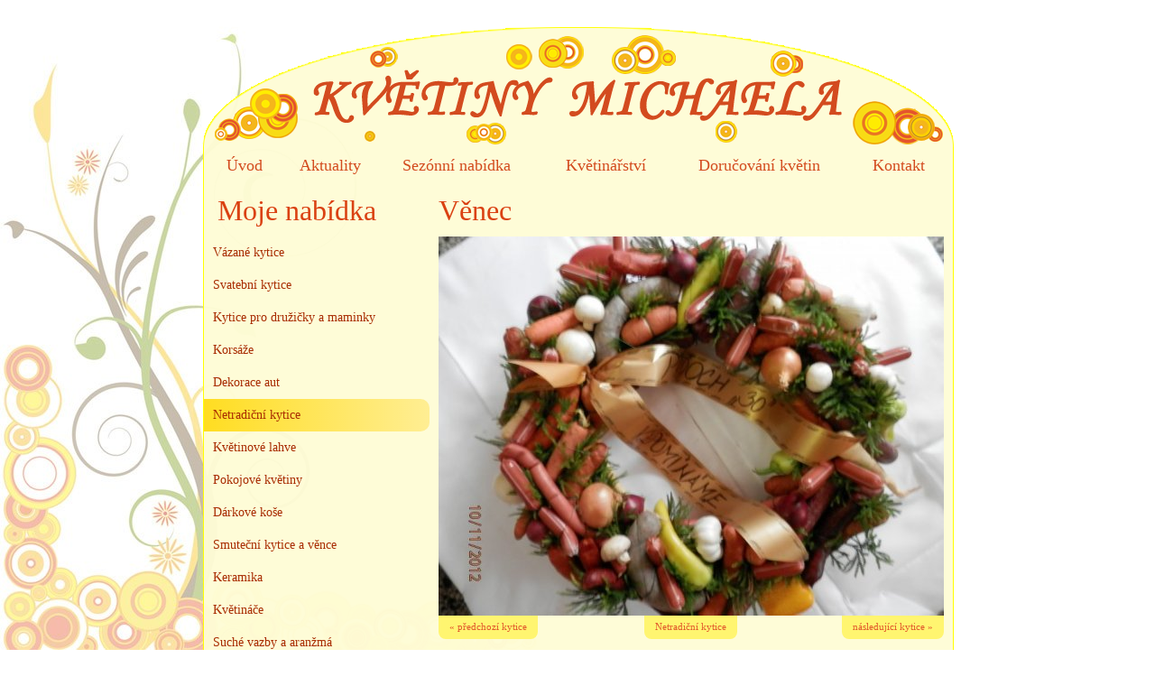

--- FILE ---
content_type: text/html; charset=UTF-8
request_url: http://www.kvetinymichaela.cz/netradicni-kytice/venec/
body_size: 3029
content:

<!DOCTYPE html PUBLIC "-//W3C//DTD XHTML 1.0 Strict//EN" "http://www.w3.org/TR/xhtml1/DTD/xhtml1-strict.dtd">
<html xmlns="http://www.w3.org/1999/xhtml" lang="cs">
<head>
	<meta http-equiv="Content-Type" content="text/html; charset=utf-8" />
	<title>Věnec - Netradiční kytice - Květiny Michaela</title>
		<meta property="og:title" content="Věnec | Květiny Michaela" />
		<meta property="og:type" content="article" />
		<meta property="og:image" content="http://www.kvetinymichaela.cz/obrazky/kvetinarstvi/353-pb100439.jpg" />
		<meta property="og:url" content="http://www.kvetinymichaela.cz/netradicni-kytice/venec/" />
		<meta property="og:site_name" content="Květiny Michaela" />
		<meta property="og:description" content="" />

	<link rel="stylesheet" href="/vzhled/kvetiny2/default.css?1001" type="text/css"  media="screen, projection" />
	<link rel="stylesheet" type="text/css" href="/js/fancybox/jquery.fancybox-1.3.4.css" media="screen" />

	<script src="https://ajax.googleapis.com/ajax/libs/jquery/1.6.4/jquery.min.js" type="text/javascript"></script>
	<script type="text/javascript" src="/js/fancybox/jquery.mousewheel-3.0.4.pack.js"></script>
	<script type="text/javascript" src="/js/fancybox/jquery.fancybox-1.3.4.pack.js"></script>

	<script src="/js/funkce.js" type="text/javascript"></script>
	<script src="/js/jquery.funkce.kvetiny.js" type="text/javascript"></script>
	<script src="/js/jquery.color.js" type="text/javascript"></script>

<script type="text/javascript">

  var _gaq = _gaq || [];
  _gaq.push(['_setAccount', 'UA-472462-21']);
  _gaq.push(['_trackPageview']);

  (function() {
    var ga = document.createElement('script'); ga.type = 'text/javascript'; ga.async = true;
    ga.src = ('https:' == document.location.protocol ? 'https://ssl' : 'http://www') + '.google-analytics.com/ga.js';
    var s = document.getElementsByTagName('script')[0]; s.parentNode.insertBefore(ga, s);
  })();

</script>
<link rel="alternate" type="application/rss+xml" title="RSS Květiny Michaela" href="/rss/feed.php" />
</head>
<body class="stranka3 detail">


<div id="main">
<div id="main-inner">


<div id="hlavicka">
	<p><a href="/" title="Květiny Michaela - klikněte pro návrat na úvodní stránku"><span>Květiny Michaela - květinářství Nedvědice</span></a></p>
</div>

<div id="topmenu">
<ul id="menu1" class="menu zabalene">
<li id="mid1" class="uroven1 prvni"><a href="/" class="auroven1">Úvod</a></li>
<li id="mid6" class="uroven1"><a href="/prehled-textu/" class="auroven1">Aktuality</a></li>
<li id="mid4" class="uroven1"><a href="/sezonni-nabidka/" class="auroven1">Sezónní nabídka</a></li>
<li id="mid2" class="uroven1"><a href="/kvetinarstvi/" class="auroven1">Květinářství</a></li>
<li id="mid3" class="uroven1"><a href="/rozvoz-a-dorucovani-kvetin/" class="auroven1">Doručování květin</a></li>
<li id="mid5" class="uroven1 posledni"><a href="/kontakt/" class="auroven1">Kontakt</a></li>
</ul>

</div>

<div id="stred">
<div id="obalobsahu">


<div id="telo">
	<h1>Věnec</h1>
	
	<div id="obsah">
	
<div id="kvetina">
		<div id="hlavni-fotka">
		<a href="/obrazky/kvetinarstvi/353-pb100439.jpg" rel="lightbox" title="Věnec">
			<img src="/obrazky/kvetinarstvi/353-pb100439-medium.jpg" width="560" height="420"  alt="Věnec" border="0" />
		</a>
		</div>
		<div id="prechazeni"><table id="prech">
	<tr>
		<td class="td1"><a href="/netradicni-kytice/vypichovana-chryzantema-anturie-gypsophyla/" class="predchozi">&laquo; předchozí kytice</a></td>
		<td class="td2"><a href="/netradicni-kytice/" class="nakategorii">Netradiční kytice</a></td>
		<td class="td3"><a href="/netradicni-kytice/ovocny-kosik/" class="nasledujici">následující kytice &raquo;</a></td>
	</tr>
	</table></div><div id="viceokvetine"><div id="vedlejsi-fotky"><a href="/obrazky/kvetinarstvi/353-pb100440.jpg" rel="lightbox">
				<img src="/obrazky/kvetinarstvi/353-pb100440-nahled.jpg" border="0" alt="" />
			</a><a href="/obrazky/kvetinarstvi/353-pb100441.jpg" rel="lightbox">
				<img src="/obrazky/kvetinarstvi/353-pb100441-nahled.jpg" border="0" alt="" />
			</a><a href="/obrazky/kvetinarstvi/353-pb100442.jpg" rel="lightbox">
				<img src="/obrazky/kvetinarstvi/353-pb100442-nahled.jpg" border="0" alt="" />
			</a></div><!-- /vedlejsi-fotky --><div id="informace" >
	
	<div id="popis">
		
<!-- by Texy2! -->
	</div><!-- /popis -->
			
			<p id="buttonobjednat">
				<a href="#" id="aobjednat">Chcete také tuto kytici?</a>
			</p>
			
			<div id="formular" class="formaktivni">
			
			<h3>Máte zájem o tuto kytici?</h3><p class="volejte">a) Volejte na číslo <span>777 029 457</span></p>
				<p>b) Nebo vyzkoušejte <strong>online objednávku</strong>!</p>
		
			<form method="post" action="/netradicni-kytice/venec/" onsubmit="return checkForm();">
			<p>
				<label for="fj">Vaše jméno:</label> <span class="povin">povinné!</span> <br />
				<input type="text" name="jmeno" id="kj" value="" class="inp" />
			</p>
			
			<p>
				<label for="fk">Kontakt:</label> <span class="povin">povinné!</span> <br />
				<input type="text" name="kontakt" id="kk" value="" class="inp" /> <em>(Telefon, e-mail,...)</em>
			</p>
			
			<div>
				<label for="fz">Vaše žádost:</label> <span class="povin">povinné!</span> <br />
				<textarea name="zadost" id="kz"></textarea>
				<p><em>Formulujte prosím požadavky pečlivě. Čím více informací mi sdělíte,
				tím lepší budu mít představu a snáze splním všechna Vaše přání.</em></p>
			</div>
			
			<p id="kitp">
				<label for="kit">Napište do pole <span id="kits">5<!---->2<!---->8</span>:</label>
				<input type="text" name="kit" id="kit" value="" class="inp" />
			</p>
			
			<p>
				<input type="submit" value="Objednat" class="sub" />
				&nbsp; <a href="#" id="azrusit">Zrušit</a>
				<input type="hidden" name="kvetina" value="353" />
			</p>
			
			</form>
			
			<script type="text/javascript">
			$("#kitp").hide();
			var val = "5"+"2"+"8";
			$("#kit").val(val);
			$("#kits").html(val);
			
			function checkForm(){
			if($("#kj").val().length == 0)
				{
				alert("Vyplňte prosím Vaše jméno!");
				$("#kj").focus();
				return false;
				}
			if($("#kk").val().length == 0)
				{
				alert("Vyplňte prosím nějaký kontakt, ať se s Vámi mohu detailně domluvit.");
				$("#kk").focus();
				return false;
				}
			if($("#kz").val().length == 0)
				{
				alert("Nenapsali jste mi žádný vzkaz!");
				$("#kz").focus();
				return false;
				}
			return true;
			}
			
			</script>
			
			</div></div><!-- /informace --></div><!-- /viceokvetine --></div><!-- /kvetina -->

<!-- by Texy2! -->
	</div> <!-- /obsah -->
	
</div> <!-- /telo -->

<div id="menu">
	<h2>Moje nabídka</h2>
	<ul><li><a href="/vazane-kytice/">Vázané kytice</a></li><li><a href="/svatebni-kytice/">Svatební kytice</a></li><li><a href="/kytice-pro-druzicky-a-maminky/">Kytice pro družičky a maminky</a></li><li><a href="/korsaze/">Korsáže</a></li><li><a href="/dekorace-aut/">Dekorace aut</a></li><li class="aktivni"><a href="/netradicni-kytice/">Netradiční kytice</a></li><li><a href="/kvetinove-lahve/">Květinové lahve</a></li><li><a href="/pokojove-kvetiny/">Pokojové květiny</a></li><li><a href="/darkove-kose/">Dárkové koše</a></li><li><a href="/smutecni-kytice-a-vence/">Smuteční kytice a věnce</a></li><li><a href="/keramika/">Keramika</a></li><li><a href="/kvetinace/">Květináče</a></li><li><a href="/suche-vazby-a-aranzma/">Suché vazby a aranžmá</a></li><li><a href="/svicky/">Svíčky</a></li><li><a href="/vanocni-vence-a-dekorace/">Vánoční věnce a dekorace</a></li><li><a href="/hnojiva-a-zeminy/">Hnojiva a zeminy</a></li></ul>
</div>

<div class="clearer"><hr /></div>
</div><!-- /obalobsahu -->
</div><!-- /stred -->



<div id="paticka">
	<p>
	&copy; <a href="/kontakt/" title="Kontakt">Michaela Řádková</a> -
	<a href="http://www.mklusak.cz">Vytvořil Marek Klusák</a> - 
	<a href="http://www.sxc.hu/gallery/biewoef">Grafika Biewoef</a>
	</p>
</div><!-- /paticka -->

</div> <!-- /main-inner -->
</div> <!-- /main -->


</body>
</html>


--- FILE ---
content_type: text/css
request_url: http://www.kvetinymichaela.cz/vzhled/kvetiny2/default.css?1001
body_size: 3560
content:
html, body, div, span, applet, object, iframe,
h1, h2, h3, h4, h5, h6, p, blockquote, pre,
a, abbr, acronym, address, big, cite, code,
del, dfn, em, font, img, ins, kbd, q, s, samp,
small, strike, strong, sub, sup, tt, var,
b, u, i, center,
dl, dt, dd, ol, ul, li,
fieldset, form, label, legend,
table, caption, tbody, tfoot, thead, tr, th, td {
	margin: 0;	padding: 0;	border: 0;	outline: 0;	font-size: 100%;
	vertical-align: baseline;	background: transparent;}
body {	line-height: 1.2;}
blockquote, q {	quotes: none;}
blockquote:before, blockquote:after,
q:before, q:after {	content: '';	content: none;}
:focus {	outline: 0;}
ins {	text-decoration: none;}
del {	text-decoration: line-through;}
table {	border-collapse: collapse;	border-spacing: 0;}

/*
-------------------------------------------------------
*/

html {height: 100%; font-size: 62.5%;} /* 16 px × 62,5 % = 10 px */
body {
  height: 100%;
  font-family: "Verdana";
  font-size: 1.4em;
  line-height: 1.5;
	margin:0; padding:0;
	background: white url(img/pozadi.jpg) bottom left no-repeat;
	background-attachment: fixed;
	color: #922200;	}

p { padding: 5px 0; margin: 3px 0; }
p.editace { position: absolute; top: 15px; right: 10px; width: 100px; text-align:right; font-size: 80% }

a { color: #E1562B; }
a:hover { text-decoration: none; }
a:visited { color: #922200;  }


h1,h2,h3,h4 { padding: 5px 0; margin: 0; font-weight: normal; font-family: Arial; color: #DA4112; clear: both}
h1,h2 { font-family: "monotype corsiva"; }
h1 { font-size: 230% }
h2 { font-size: 200% }
h3 { font-size: 150% }
h4 { font-size: 120% }



ul,ol { margin: 1em 0; }
li { padding: 0; margin:  0 0 0 30px }

img { display: block; margin: 1em auto; clear:both; }
img.img-left{ float: left;  margin: 5px 10px 10px 0; }
img.img-right{  float: right;  margin: 5px 0 10px 10px; }
img.smajl { display: inline; padding: 0; margin: 0; border: 0; vertical-align: middle; }

div.imgd, div.imgdr, div.imgdl { margin: 1em auto; }
div.imgdl {float: left; margin: 0 1em 1em 0;}
div.imgdr {float: right; margin: 0 0 1em 1em;}
div.imgd img, div.imgdr img, div.imgdl img { margin: 0 auto; }
div.imgd p, div.img dr p, div.imgdl p { font-style: italic; margin:0; padding: 5px 10px 0; text-align:center; }




table {  margin: 20px auto; border: 1px solid #D34B1F; }
table th, table td {padding: 5px; text-align:left; vertical-align: middle; }
table th { background: #F8DB15;}
table td { border-bottom: 1px solid #D34B1F;}

table.noborder {  border: none; }
table.noborder td { border: none; text-align: center; vertical-align: middle; }

table.formtable, table.formtable td, table.formtable th {  border: none; }
table.formtable .prvni { width: 150px; text-align:right }



div.clearer { clear: both }
div.clearer hr { display: none}


/*
	Formulare
*/
label.error { color:red }

textarea {	width:330px;	height:200px;	display:block;  overflow:auto; line-height: 135%}

input.sub { padding: 8px }
input.sub, input.button { width: auto }

input.inpradio,input.inpcheck { border: 0; background: none; padding: 0; }

input[type=text],textarea { background: white;
														color: #000; font-family: verdana; border: 1px solid #F9BE02;
														padding: 4px;}
input[type=text]:focus,textarea:focus { border: 1px solid red; background:#fff }
















/*
	Horni menu
*/
#topmenu { width: 830px; height: 40px; background: url(img/pozadi-obsahu.png); 	
						border: 1px solid yellow; border-top: 0; border-bottom: 0}
ul#menu1 { margin: 0; padding:0; height: 40px;}
ul#menu1 li { display:block; float:left; padding: 0; margin: 0; }
ul#menu1 li a { display:block; height: 40px; line-height: 40px; color: #D34B1F; font-size: 130%;
								text-decoration:none; font-weight:normal; text-align:center}
ul#menu1 li a:hover, ul#menu1 li.aktivni a { text-decoration: underline; }

#topmenu ul#menu1 strong { font-weight:normal;  }

#mid1 { width: 90px; }
#mid2 { width: 150px; }
#mid3 { width: 190px; }
#mid4 { width: 180px; }
#mid5 { width: 120px; }
#mid6 { width: 100px; }



/*
	Menu kategorii
*/
#menu { width: 250px; float: left; min-height: 600px;	}
#menu ul { margin: 0; padding: 0; list-style: none; line-height: 1.2; }
#menu ul li { padding: 0; margin: 0; }
#menu ul li a { color: #A82B02; font-size: 14px; display: block;  padding: 10px 1px 10px 10px;
								text-decoration: none; font-weight:normal}
#menu ul li a:hover,
#menu ul li.aktivni a { text-decoration: none;  
	border-radius: 0 10px 10px 0;
background-image: -webkit-linear-gradient(0deg, #FFDD21 0, #FFEE93 100%);
background-image: -moz-linear-gradient(90deg, #FFDD21 0, #FFEE93 100%);
background-image: linear-gradient(90deg, #FFDD21 0, #FFEE93 100%);
background-position: 50% 50%;
-webkit-background-origin: padding-box;
background-origin: padding-box;
-webkit-background-clip: border-box;
background-clip: border-box;
-webkit-background-size: auto auto;
background-size: auto auto;  }

#menu h2 { padding-left: 15px; font-size: 230% }




/*
	Struktura
*/

#main { width: 830px; margin: 0 auto; min-height: 790px; padding-bottom: 50px;}

#main-inner {   min-height: 420px; }




/*
	Hlavicka a horni menu
*/

#hlavicka { width: 832px; height: 133px; margin-top: 30px;
							background: url(img/hlavicka.png) top left; }

#hlavicka h1, #hlavicka p { }
#hlavicka h1 a, #hlavicka p a { display: block; width: 100%; height: 133px; }
#hlavicka h1 a span, #hlavicka p a span { display: none }



#stred { width: 830px; margin: 0; min-height: 600px; padding: 1px 0 0 0; 
			   border: 1px solid yellow; border-top: 0;
				 background: url(img/pozadi-obsahu.png); }


#stred h1 { padding-left: 10px; margin-bottom: 10px }
#stred h1 a { color: silver; text-decoration:none; font-size: 60%}

body.detail #stred h1 { margin-bottom: 0; }
body.prehled-kvetin  #stred h1 { margin-bottom: 0; }


#obalobsahu { clear:both; padding-bottom: 20px;}


#telo { width: 580px; float:right; position: relative  }
body#uvod #telo { width: 100%; float: none; }
body#texty #telo { width: 100%; float: none; }
body#text #telo { width: 100%; float: none; }
body#archiv #telo { width: 100%; float: none; }

#obsah { padding: 0 10px; }

body#texty #obsah { width: 85%; margin: 0 auto;  }
body#text #obsah { width: 85%; margin: 0 auto;  }
body#archiv #obsah { width: 85%; margin: 0 auto;  }

/*
	Paticka
*/

#paticka { line-height: 1; text-align:right;  font-size: 80% }
#paticka p { padding: 0; margin:0;padding-top: 8px }


body#texty div.text { border-bottom: 1px solid #D34B1F } 

div.text .d { font-size: 70% }

div.text p { text-align: justify; }
div.text p.pokracovani { text-align: right; padding: 5px 40px 20px }
div.text p.pokracovani a { color: #fff; background: #D34B1F; padding: 8px;  border-radius: 5px; }

div.text p.doprovodny-obrazek { padding: 0; margin: 0; }
div.text p.doprovodny-obrazek img { margin-top: 10px }

div.text p.dolni-pocetkom { text-align: right !important; }

#texysynt { display: none }


div.strankovani { text-align:center; margin: 30px auto; padding: 10px; width: 60%;  border-radius: 5px; }
div.strankovani ul li { display:inline; margin: 0;}
div.strankovani ul li.vpred { margin-left: 30px; }
div.strankovani ul li.vzad { margin-right: 30px; }
div.strankovani ul li.vpred,div.strankovani ul li.vzad { font-size: 1.8em } 
div.strankovani ul li.archiv { font-size: 1.8em;}
div.strankovani ul li a { text-decoration:none; color: #fff; background: #D34B1F; padding: 8px;  border-radius: 5px; }
div.strankovani ul li a:hover { text-decoration:underline}



/*
	Vypis komentare
*/
#komentare { padding-top: 15px; clear: both }
h2#komentarenadpis {}

#komvypisobal {}
div.komentar {  margin-bottom: 10px; padding: 10px 0 20px; position:relative }
div.komentar div.komentartop { border-bottom: 1px solid #D34B1F; padding: 5px 0 }
div.komentar a.komentarid { font-size: 1.5em }
div.komentar span.svislitko {}
div.komentar span.svisl1 { display:none }
div.komentar span.svisl2 { display:none }
div.komentar strong.jmeno {font-size: 1.5em; font-weight: normal; padding-left: 15px; padding-right: 20px;}
div.komentar strong.jmeno span.zav { font-size: .5em }
div.komentar span.datum{}
div.komentar span.web{}
div.komentar div.komentartelo{padding: 0 10px 0 30px }
div.komentar h3.komentarnadpis { margin: 4px 0 0 0; }
div.komentarlichy {}
div.komentarsudy {}

p.komentarreakce { position:absolute; bottom: 0; right: 0; width: 70px; font-size: 80%;
					  text-align:right !important;  }























/*
	Uvodni stranka
*/

table.kategorie { margin: 10px auto}

table.kategorie td.kategorie { width: 262px; padding: 1px 0;}
table.kategorie td.kategorie p { position: relative; margin: 0 auto; padding: 0; }
table.kategorie td.kategorie p a.hlavni { display:block;}

table.kategorie td.kategorie p a img { margin: 0 auto; padding: 0; display:block; }
table.kategorie td.kategorie p span { display: block; width: 100%; height: 30px; line-height: 30px;
																			text-align:center; background: #F8CE52;}
table.kategorie td.kategorie p span a { display:block; text-decoration: none;
																				font-size: 120%; font-weight: normal; color: #D34F21;
																				font-family: "Tahoma" }




/*
	Prehled kvetin v kategorii
*/
#telo table.prehled { margin: 0px auto 10px; } 
#telo table td.kvetina { padding: 0;  text-align:center; vertical-align: middle;  }
#telo table td.kvetina img { border:0; margin:0; padding: 0 2px 2px 0; opacity: 0.8;
	-webkit-transition: opacity 200ms cubic-bezier(0.42, 0, 0.58, 1);
	-moz-transition: opacity 200ms cubic-bezier(0.42, 0, 0.58, 1);
	-o-transition: opacity 200ms cubic-bezier(0.42, 0, 0.58, 1);
	transition: opacity 200ms cubic-bezier(0.42, 0, 0.58, 1);}
#telo table td.kvetina a:hover img { opacity: 1 }
#telo table td.kvetina p { margin:0;padding:0;}
#telo table td.kvetina p.n { display: none }








/*
	Detail fotky
*/
div#kvetina {  }
div#kvetina p { padding: 5px 0; margin: 5px;}
div#hlavni-fotka { width: 100%; text-align:center }
div#hlavni-fotka img {   margin: 0 auto; }
div#vedlejsi-fotky { float: left; width: 184px; text-align:center; }
div#vedlejsi-fotky a { display: block; margin: 0 auto 5px }

div#prechazeni { width: 100%; margin: 0 auto;}
#prech { border: 0; margin: 0; width: 100%; }
#prech td { padding: 0; border: 0; font-size: 11px;   width: 33%;  }
#prech td.td1 { text-align: left; }
#prech td.td2 { text-align: center;}
#prech td.td3 { text-align: right;}
#prech td a { text-decoration: none; display: inline-block; background: #FFF570; padding: 4px 12px 6px;
	border: none;
	-webkit-border-radius: 0 0 8px 8px;
	border-radius: 0 0 8px 8px; }
#prech td a:hover { text-decoration: underline; }

/*
div#prechazeni a,div#prechazeni span{ display: block; width: 150px; float: left; text-align:left}
div#prechazeni .nasledujici{float: right; text-align:right }
div#prechazeni .nakategorii{float: left; margin-left: 10px; width: 200px; text-align:center }
*/


div#viceokvetine { clear:both; padding-top: 10px; overflow: hidden; }

div#informace { width: 350px; float:right; font-size: 90%; }
div#informace p { margin:0 }
div.nemafotky { width: 100% !important; float:none !important; }

div#formular p.volejte {  }
div#formular p.volejte span { color: #00cc00; font-weight: bold; font-size: 160%}
div#formular input { margin: 3px 0; }
div#formular input.inp { width: 200px; }
div#formular textarea { width: 200px; height: 60px }
div.nemafotky div#formular textarea { width: 400px }
div#formular form div,div#formular form p { margin: 0px; padding: 3px 0 }
div#formular form em { font-size: 85% }


div#formular span.povin { display: none; font-weight:bold; font-style: italic; padding-left: 15px }
div#formular p:hover span.povin,div#formular div:hover span.povin { display: inline; }


/* nejdrive je cely div skryty */
div.formaktivni { display:none }

p#buttonobjednat a{ display: block; width: 100%; margin: 5px auto;
	padding: 15px 0; text-align:center;
	background: white;
	border: 1px solid #F9BE02; border-radius: 8px;
	font-size: 20px; font-weight: normal; text-decoration: none; 	}
p#buttonobjednat a:hover { background: #FCF6A9;}



div#formular p.odeslano {  padding: 10px; background: #66cc66  }






/*
	Kontakt
*/

table.kontakt tr#kontprijemce { display: none }



div.uvod { text-align: center; font-size: 110%;  }


--- FILE ---
content_type: application/javascript
request_url: http://www.kvetinymichaela.cz/js/jquery.funkce.kvetiny.js
body_size: 230
content:

/*
	Odkryvqni formulare pro objednavku
*/
$(document).ready(function(){
	if($("#aobjednat").length > 0) {
		$("#aobjednat").click( function(){
			$("#buttonobjednat").hide();
			$("div.formaktivni").slideDown();
			return false;
		});
		$("#azrusit").click( function(){
			$("div.formaktivni").slideUp( 400, function(){ $("#buttonobjednat").show(); });
			
			return false;
		});

	}
});


